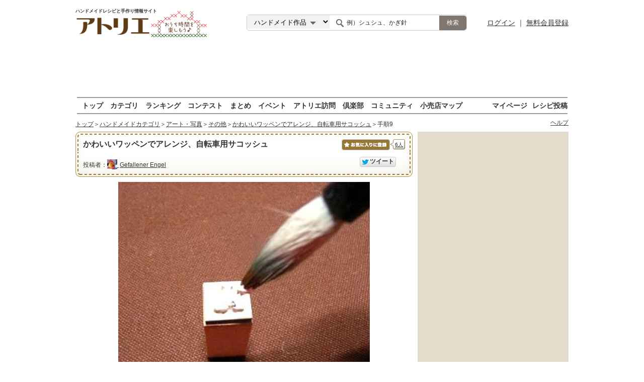

--- FILE ---
content_type: text/html; charset=utf-8
request_url: https://atelier-handmade.com/creation/process/1991/9/
body_size: 13141
content:
<!DOCTYPE html PUBLIC "-//W3C//DTD XHTML 1.0 Transitional//EN"
"http://www.w3.org/TR/xhtml1/DTD/xhtml1-transitional.dtd">
<html xmlns="http://www.w3.org/1999/xhtml">
<head>
<meta http-equiv="Content-Type" content="text/html; charset=utf-8"/>
<link rel="shortcut icon" href="https://static-image.atelier-handmade.com/jp/atelier/favicon.ico">
<meta http-equiv="Content-Type" content="text/html; charset=utf-8"/>
<title>かわいいワッペンでアレンジ、自転車用サコッシュの作り方 手順｜9｜その他｜アート・写真｜    アトリエ | ハンドメイドレシピ（作り方）と手作り情報サイト</title>
<meta name="description"
content="「かわいいワッペンでアレンジ、自転車用サコッシュの作り方」手順詳細の9ページめです。ｲﾝｸは、ｼﾙｸｽｸﾘｰﾝの時に  使用するものをつかう。  ｲﾝｸは、筆でつける。"/>
<meta name="keywords"
content="アップリケ,自転車用バッグ,かわいいワッペンでアレンジ、自転車用サコッシュ,作り方" />
<meta name="p:domain_verify" content="0fd12b860c3875a856de0c124e346c4e"/>
<link media="screen"
href="https://static-image.atelier-handmade.com/jp/atelier/css/atelier.top.min.css?app=1692685765"
rel="stylesheet" type="text/css">
<script src="https://static-image.atelier-handmade.com/jp/atelier/js/bear/prototype.js?app=1692685765"
            type="text/javascript"></script>
<script src="https://static-image.atelier-handmade.com/jp/atelier/js/bear/scriptaculous.js?load=effects,controls,dragdrop&app=1692685765"
            type="text/javascript"></script>
<script src="https://static-image.atelier-handmade.com/jp/atelier/js/atelier.js?app=1692685765"
            type="text/javascript" ></script>
<script src="https://static-image.atelier-handmade.com/jp/atelier/js/notice.js?app=1692685765"
            type="text/javascript"></script>
<script type="text/javascript" src="https://static-image.atelier-handmade.com/jp/atelier/js/jquery-1.10.2.min.js"></script>
<script type="text/javascript">
      jQuery.noConflict();
    </script>
<script type="text/javascript" src="//cdn.taxel.jp/897/rw.js" async="" charset="UTF-8"></script>
<script async src="https://pagead2.googlesyndication.com/pagead/js/adsbygoogle.js"></script>
<script type="text/javascript" src="https://static-image.atelier-handmade.com/jp/atelier/js/jquery.lazyload.min.js"></script>
<script type="text/javascript" charset="utf-8">
      jQuery(document).ready(function () {
        jQuery("img.lazy").lazyload({
          threshold: 200,
          effect: "fadeIn"
        });
      });
    </script>
<style>
<!--
#im {
margin: 0;
}
div.im_title {
border-bottom: 2px dotted #CE6C5F;
border-top: 2px solid #CE6C5F;
clear: both;
font-size: 14px;
line-height: 140%;
padding: 5px 0;
}
div.im_hit {
cursor: pointer;
cursor: hand;
margin: 1em 0;
font-size: 14px;
}
div.im_hit:hover {
background-color: #faecf5;
}
div.im_hit a {
color: #05F;
}
A.sponsorlink {
font-weight: bold;
}
A.sponsorlink:link {
text-decoration: none;
color: #919191
}
A.sponsorlink:hover {
text-decoration: underline;
}
A.sponsorlink:visited:hover {
text-decoration: none;
color: #919191
}
table.im_summary {
margin-top: 3px;
}
td.im_summary {
font-size: 14px;
font-family: "Arial";
line-height: 160%;
}
span.im_url {
font-size: 14px;
font-family: "Arial";
color: #008000;
}
-->
</style>
<style>
.exFooterLink {
width: 162px !important;
}
.exFooterLink2 {
width: 975px;
margin: 0 auto;
text-align: left;
}
.exFooterLink2 hr {
height: 0;
margin: 0;
padding: 0;
border: 0;
border-top: 1px solid #bbb;
margin: 20px 0;
padding: 0 20px;
}
.exFooterLink2 ul {
margin-left: 10px;
margin-bottom: 10px;
}
.exFooterLink2 ul li {
margin-right: 5px;
display: inline-block;
}
.exFooterLink2 ul li:first-child {
width: 120px;
color: #333;
font-weight: bold;
}
.exFooterLink2 ul li a {
text-decoration: underline !important;
}
#main {
overflow: visible !important;
}
#Contents {
display: flex;
justify-content: space-between;
}
#Main_Cnt {
width: 670px;
}
#Right_Cnt {
width: 300px;
height: 100%;
margin-left: 10px;
}
</style>
<script type="text/javascript">
    function click_event(data) {
        gtag('event', data[1], {
            'event_category': data[0],
            'event_label': data[2],
            'value': data[3]
        });
    }
  </script>
<!-- Google tag (gtag.js) -->
<script async src="https://www.googletagmanager.com/gtag/js?id=G-N95JSTX2VN"></script>
<script>
window.dataLayer = window.dataLayer || [];
function gtag(){dataLayer.push(arguments);}
gtag('js', new Date());
gtag('config', 'G-N95JSTX2VN');
</script>
<meta property="og:type" content="article" />  <meta property="og:title" content="かわいいワッペンでアレンジ、自転車用サコッシュの作り方｜その他｜アート・写真｜アトリエ" />  <meta property="og:description" content="こちらのクチュリエのキットをアレンジしました。
「世界のかわいいを集めた　ちいさな刺しゅうワッペンの会」
http://c.p-advg.com/adpCnt/r?mid=803488&amp;amp;lid=5 
「アンティークの雰囲気漂う　アルファベットスタンプ」
http://c.p-advg.com/adpCnt/r?mid=803488&amp;amp;lid=6" />  <meta property="og:image" content="https://atelier-strage.s3-ap-northeast-1.amazonaws.com/woman/users/g/e/gefallener-engel/atelier/a07e4656398aeb75cab2433e58eef908.JPG" />  <meta property="og:url" content="http://atelier-handmade.com/creation/1991.html"/>    <meta name="twitter:card" content="summary_large_image">
<meta name="twitter:site" content="@WomanExcite">
<meta name="twitter:title" content="かわいいワッペンでアレンジ、自転車用サコッシュの作り方｜その他｜アート・写真｜アトリエ">
<meta name="twitter:description" content="こちらのクチュリエのキットをアレンジしました。
「世界のかわいいを集めた　ちいさな刺しゅうワッペンの会」
http://c.p-advg.com/adpCnt/r?mid=803488&amp;amp;lid=5 
「アンティークの雰囲気漂う　アルファベットスタンプ」
http://c.p-advg.com/adpCnt/r?mid=803488&amp;amp;lid=6">  <meta name="twitter:image:src" content="https://atelier-strage.s3-ap-northeast-1.amazonaws.com/woman/users/g/e/gefallener-engel/atelier/a07e4656398aeb75cab2433e58eef908.JPG">
<link rel="manifest" href="/manifest.json"/>
<meta name="referrer" content="unsafe-url">
</head>
<body>
<!-- Load Facebook SDK for JavaScript -->
<div id="fb-root"></div>
<script async defer crossorigin="anonymous"
          src="https://connect.facebook.net/ja_JP/sdk.js#xfbml=1&version=v7.0&autoLogAppEvents=1"></script>
<div id="container">
<div id="contents" class="clearfix">
<div id="toplogo_wrap" class="ovH">
<div class="posrltv" style="width:300px;">
<h1 class="MdTopLogo dispbl"><span class="fs9 mB5 dispbl subtext">ハンドメイドレシピと手作り情報サイト</span><img
src="https://static-image.atelier-handmade.com/jp/atelier/atelier_logo.png" alt="アトリエ" width="170" class="Mdmainlogo"/>
</h1>
<a href="/" class="Mdanvlogo"><img src="https://static-image.atelier-handmade.com/jp/atelier/logo_ouchi.png"
alt="おうち時間を楽しもう♪"/></a>
</div>
<div id="header_search">
<form action="/search/" method="get">
<select name="t">
<option value="creation" selected>ハンドメイド作品</option>
<option value="tag">タグ</option>
<option value="creator">作家</option>
<option value="club">倶楽部</option>
</select>
<input name="q" type="text" class="textBox"
onfocus="if (this.value == '例）シュシュ、かぎ針') this.value = ''; this.style.color = '#222222';"
onblur="if (this.value == '') this.value = '例）シュシュ、かぎ針'; this.style.color = '#222222';"
value="例）シュシュ、かぎ針" style="color: rgb(34, 34, 34);">
<input type="submit" value="検索"/>
</form>
</div>
<div id="header_login">
<a href="https://auth.atelier-handmade.com/login">ログイン</a>
｜
<a href="/help/about.php">無料会員登録</a>
</div>
</div>
<div id="subservicelogo_wrap" class="ovH">
<div id="headerad">
<div id="gpt_pc_atelier_banner">
<!-- atelier_PC_banner -->
<ins class="adsbygoogle"
style="display:inline-block;width:728px;height:90px"
data-ad-client="ca-pub-1563020285822307"
data-ad-slot="7537516654"></ins>
<script>
(adsbygoogle = window.adsbygoogle || []).push({});
</script>
</div>
</div>
</div>
<div id="subnavi" class="ovH">
<ul>
<li><a href="/">トップ</a></li>
<li><a href="/category/">カテゴリ</a></li>
<li><a href="/ranking/">ランキング</a></li>
<li><a href="/contest/">コンテスト</a></li>
<li><a href="/feature/">まとめ</a></li>
<li><a href="/event/">イベント</a></li>
<li><a href="/interview/">アトリエ訪問</a></li>
<li><a href="/club/">倶楽部</a></li>
<li><a href="/community/">コミュニティ</a></li>
<li><a href="/shop/">小売店マップ</a></li>
<li class="fR"><a href="/post/">レシピ投稿</a></li>
<li class="fR"><a href="/gallery/">マイページ</a></li>
</ul>
</div>
<div id="main">
<div class="ReSetHi">
<div id="Bread" class="mB10 mT10 ovH">
<p class="Link"><a href="/">トップ</a>＞<a href="/category/">ハンドメイドカテゴリ</a>＞<a href="/category/142/">アート・写真</a>＞<a href="/category/142/215/">その他</a>＞<a href="/creation/1991.html">かわいいワッペンでアレンジ、自転車用サコッシュ</a>＞手順9</p>
<div class="fR">
<a href="/help/" class="fs12">ヘルプ</a>
</div>
</div>
<div id="Contents">
<style type="text/css">
<!--
#loading {
position: fixed;
top: 50%;
left: 50%;
}
-->
</style>
<div id="loading" width="24px" height="24px"></div>
<div id="Main_Cnt">
<div id="Recipe">
<div class="TtlBg">
<div class="inner clearfix">
<div class="clearfix mB10">
<h1 class="Rcp_Ttl fn">かわいいワッペンでアレンジ、自転車用サコッシュ</h1>
<div id="bookmark_count" class="fR">
<input type="hidden" name="flag_bookmarking" id="flag_bookmarking" value="false"/>
<a href="javascript:void(0);" onClick="isLogin('ブックマークする為に、ログインしますか？');" class="bkmrk btn">
お気に入りに保存
</a>
<script>
function isLogin(message) {
ret = confirm(message);
if (ret == true) {
location.href = "/help/about.php";
}
}
</script>
<a href="/creation/bookmark/.html" class="favocount"><span>6人</span></a>          </div>
</div>
<p class="writer_info">投稿者：<a href="/gallery/g_425/"><img
src="https://atelier-strage.s3-ap-northeast-1.amazonaws.com/woman/users/g/e/gefallener-engel/atelier/138e8122dc540f08b5dd98f9e5ad7cdd_thumb_s.jpg" width="20" height="20">
</a>          <a href="/gallery/g_425/"><span>Gefallener Engel</span></a>
</p>
<div id="sns">
<div id="facebook" class="fL" style="margin-right: 10px;">
<!-- Your share button code -->
<div class="fb-share-button" data-layout="button_count"></div>
</div>          <div id="twitter">
<div class="btn-o setL">
<a class="btn"
href="http://twitter.com/share?original_referer=http://atelier-handmade.com/creation/1991.html&text=%E3%81%8B%E3%82%8F%E3%81%84%E3%81%84%E3%83%AF%E3%83%83%E3%83%9A%E3%83%B3%E3%81%A7%E3%82%A2%E3%83%AC%E3%83%B3%E3%82%B8%E3%80%81%E8%87%AA%E8%BB%A2%E8%BB%8A%E7%94%A8%E3%82%B5%E3%82%B3%E3%83%83%E3%82%B7%E3%83%A5&url=http://atelier-handmade.com/creation/1991.html&hashtags=%E3%82%A2%E3%83%83%E3%83%97%E3%83%AA%E3%82%B1,%E8%87%AA%E8%BB%A2%E8%BB%8A%E7%94%A8%E3%83%90%E3%83%83%E3%82%B0,%E3%83%8F%E3%83%B3%E3%83%89%E3%83%A1%E3%82%A4%E3%83%89"
onclick="click_event(['','','TwitterBtn']); window.open(this.href, 'tweetwindow', 'width=550, height=450,personalbar=0,toolbar=0,scrollbars=1,resizable=1'); return false;">
<i></i>
<span class="label">ツイート</span>
</a>
</div>
</div>        </div>
</div>
</div>
<div class="creationCentering">
<img src="https://d23x97aso91u6.cloudfront.net/g/e/gefallener-engel/atelier/06f0cb69f528a31bb9c90a17e4afe9e8.JPG?width=500" id="Recipe_Img">
</div>
<div style="clear:both;"></div>
<div id="CopyRight">desig<wbr>n by gefal<wbr>lener<wbr> engel<wbr></div>
<div id="BoxA" class="mB10">
<div class="Top">
<div class="bottom">
<h2>手順9</h2>
<p>ｲﾝｸは、ｼﾙｸｽｸﾘｰﾝの時に<br />
使用するものをつかう。<br />
ｲﾝｸは、筆でつける。</p>
</div>
</div>
</div>
<div class="Mdprocessnavi">
<ul>
<li class="dispinbl mdfnum">
<a href="/creation/process/1991/1/" class="mdfmthmb dispbl mdfnoline"
onclick="click_event(['Sp_Atelier', 'Creation_Process', 'processnavi']);">
<p>text only</p>
<span class="mdfprocessnum">1</span>
</a>
</li>
<li class="dispinbl mdfnum">
<a href="/creation/process/1991/2/" class="mdfmthmb dispbl mdfnoline"
onclick="click_event(['Sp_Atelier', 'Creation_Process', 'processnavi']);">
<img src="https://d23x97aso91u6.cloudfront.net/g/e/gefallener-engel/atelier/742808b721d7aabecc826a3a6f02a310.JPG?width=300" alt="バッグ本体を縫う。
生地をあわせ、
端を縫い合わせる。" width="70" class="Mdmidthmb">
<span class="mdfprocessnum">2</span>
</a>
</li>
<li class="dispinbl mdfnum">
<a href="/creation/process/1991/3/" class="mdfmthmb dispbl mdfnoline"
onclick="click_event(['Sp_Atelier', 'Creation_Process', 'processnavi']);">
<img src="https://d23x97aso91u6.cloudfront.net/g/e/gefallener-engel/atelier/39d54e624fc96c260fa85356b9ab85cd.JPG?width=300" alt="端ミシンをかける。" width="70" class="Mdmidthmb">
<span class="mdfprocessnum">3</span>
</a>
</li>
<li class="dispinbl mdfnum">
<a href="/creation/process/1991/4/" class="mdfmthmb dispbl mdfnoline"
onclick="click_event(['Sp_Atelier', 'Creation_Process', 'processnavi']);">
<img src="https://d23x97aso91u6.cloudfront.net/g/e/gefallener-engel/atelier/77246b3d5405a4d910d1015d6fd5331c.JPG?width=300" alt="上の部分の折り返しを作る。
内側に５㎜縫いしろを作り、1.5㎝折り返す。" width="70" class="Mdmidthmb">
<span class="mdfprocessnum">4</span>
</a>
</li>
<li class="dispinbl mdfnum">
<a href="/creation/process/1991/5/" class="mdfmthmb dispbl mdfnoline"
onclick="click_event(['Sp_Atelier', 'Creation_Process', 'processnavi']);">
<img src="https://d23x97aso91u6.cloudfront.net/g/e/gefallener-engel/atelier/36ec692cf618cf7c3a75bdeeccc8945d.JPG?width=300" alt="折り返した部分を縫う。" width="70" class="Mdmidthmb">
<span class="mdfprocessnum">5</span>
</a>
</li>
<li class="dispinbl mdfnum">
<a href="/creation/process/1991/6/" class="mdfmthmb dispbl mdfnoline"
onclick="click_event(['Sp_Atelier', 'Creation_Process', 'processnavi']);">
<img src="https://d23x97aso91u6.cloudfront.net/g/e/gefallener-engel/atelier/ea65aff64235becad46c47e31aabdf7b.JPG?width=300" alt="ショルダー用の紐を、
ｶｷﾞ編みで作る。
横3㎝（約7目）縦115㎝。" width="70" class="Mdmidthmb">
<span class="mdfprocessnum">6</span>
</a>
</li>
<li class="dispinbl mdfnum">
<a href="/creation/process/1991/7/" class="mdfmthmb dispbl mdfnoline"
onclick="click_event(['Sp_Atelier', 'Creation_Process', 'processnavi']);">
<img src="https://d23x97aso91u6.cloudfront.net/g/e/gefallener-engel/atelier/fb25df11813a713c41c645713ca5b2c7.JPG?width=300" alt="ポケット（上の部分）用も
ｶｷﾞ編みで作る。
横11.5㎝　縦10㎝（約25目）。" width="70" class="Mdmidthmb">
<span class="mdfprocessnum">7</span>
</a>
</li>
<li class="dispinbl mdfnum">
<a href="/creation/process/1991/8/" class="mdfmthmb dispbl mdfnoline"
onclick="click_event(['Sp_Atelier', 'Creation_Process', 'processnavi']);">
<img src="https://d23x97aso91u6.cloudfront.net/g/e/gefallener-engel/atelier/447e20631a1d2802d953f5b70a849eaa.JPG?width=300" alt="ｱｯﾌﾟﾘｹの位置を決め、
その横にｽﾀﾝﾌﾟを押していく。" width="70" class="Mdmidthmb">
<span class="mdfprocessnum">8</span>
</a>
</li>
<li class="dispinbl mdfnum current">
<a href="/creation/process/1991/9/" class="mdfmthmb dispbl mdfnoline"
onclick="click_event(['Sp_Atelier', 'Creation_Process', 'processnavi']);">
<img src="https://d23x97aso91u6.cloudfront.net/g/e/gefallener-engel/atelier/06f0cb69f528a31bb9c90a17e4afe9e8.JPG?width=300" alt="ｲﾝｸは、ｼﾙｸｽｸﾘｰﾝの時に
使用するものをつかう。
ｲﾝｸは、筆でつける。" width="70" class="Mdmidthmb">
<span class="mdfprocessnum">9</span>
</a>
</li>
<li class="dispinbl mdfnum">
<a href="/creation/process/1991/10/" class="mdfmthmb dispbl mdfnoline"
onclick="click_event(['Sp_Atelier', 'Creation_Process', 'processnavi']);">
<img src="https://d23x97aso91u6.cloudfront.net/g/e/gefallener-engel/atelier/0780df18c01899446ff0deea2de40741.JPG?width=300" alt="同じ手順でもう１つのも
ｽﾀﾝﾌﾟを押す。" width="70" class="Mdmidthmb">
<span class="mdfprocessnum">10</span>
</a>
</li>
<li class="dispinbl mdfnum">
<a href="/creation/process/1991/11/" class="mdfmthmb dispbl mdfnoline"
onclick="click_event(['Sp_Atelier', 'Creation_Process', 'processnavi']);">
<img src="https://d23x97aso91u6.cloudfront.net/g/e/gefallener-engel/atelier/91fec1247538afe34622cc8de52e75b6.JPG?width=300" alt="ｽﾀﾝﾌﾟした部分を
アイロンで押さえる。" width="70" class="Mdmidthmb">
<span class="mdfprocessnum">11</span>
</a>
</li>
<li class="dispinbl mdfnum">
<a href="/creation/process/1991/12/" class="mdfmthmb dispbl mdfnoline"
onclick="click_event(['Sp_Atelier', 'Creation_Process', 'processnavi']);">
<img src="https://d23x97aso91u6.cloudfront.net/g/e/gefallener-engel/atelier/497f4d9d78fc041871b0612b155ca2d9.JPG?width=300" alt="ポケットの下の部分
（フェルト）に
好きな端切れをつける。" width="70" class="Mdmidthmb">
<span class="mdfprocessnum">12</span>
</a>
</li>
<li class="dispinbl mdfnum">
<a href="/creation/process/1991/13/" class="mdfmthmb dispbl mdfnoline"
onclick="click_event(['Sp_Atelier', 'Creation_Process', 'processnavi']);">
<img src="https://d23x97aso91u6.cloudfront.net/g/e/gefallener-engel/atelier/fee196b6abe6f78e4b9b50e49c80121a.JPG?width=300" alt="ポケットを
どこの場所につけるか
位置を決める。" width="70" class="Mdmidthmb">
<span class="mdfprocessnum">13</span>
</a>
</li>
<li class="dispinbl mdfnum">
<a href="/creation/process/1991/14/" class="mdfmthmb dispbl mdfnoline"
onclick="click_event(['Sp_Atelier', 'Creation_Process', 'processnavi']);">
<img src="https://d23x97aso91u6.cloudfront.net/g/e/gefallener-engel/atelier/1cd6b4b21cf12887040f5b286c35b979.JPG?width=300" alt="ポケットをバッグに
縫い付ける。" width="70" class="Mdmidthmb">
<span class="mdfprocessnum">14</span>
</a>
</li>
<li class="dispinbl mdfnum">
<a href="/creation/process/1991/15/" class="mdfmthmb dispbl mdfnoline"
onclick="click_event(['Sp_Atelier', 'Creation_Process', 'processnavi']);">
<img src="https://d23x97aso91u6.cloudfront.net/g/e/gefallener-engel/atelier/dd65ddaef2ba75649f5fbeb28222b5b1.JPG?width=300" alt="かぎ編みで作ったポケットの上の部分の位置を決め、" width="70" class="Mdmidthmb">
<span class="mdfprocessnum">15</span>
</a>
</li>
<li class="dispinbl mdfnum">
<a href="/creation/process/1991/16/" class="mdfmthmb dispbl mdfnoline"
onclick="click_event(['Sp_Atelier', 'Creation_Process', 'processnavi']);">
<img src="https://d23x97aso91u6.cloudfront.net/g/e/gefallener-engel/atelier/0a99fd5a7dfbc68e689fca3c7d462968.JPG?width=300" alt="ミシンで縫いつける。" width="70" class="Mdmidthmb">
<span class="mdfprocessnum">16</span>
</a>
</li>
<li class="dispinbl mdfnum">
<a href="/creation/process/1991/17/" class="mdfmthmb dispbl mdfnoline"
onclick="click_event(['Sp_Atelier', 'Creation_Process', 'processnavi']);">
<img src="https://d23x97aso91u6.cloudfront.net/g/e/gefallener-engel/atelier/85de3626abe2450362275656755b492e.JPG?width=300" alt="紐の位置を決め、
（両面、左端から１センチのあたり）" width="70" class="Mdmidthmb">
<span class="mdfprocessnum">17</span>
</a>
</li>
<li class="dispinbl mdfnum">
<a href="/creation/process/1991/18/" class="mdfmthmb dispbl mdfnoline"
onclick="click_event(['Sp_Atelier', 'Creation_Process', 'processnavi']);">
<img src="https://d23x97aso91u6.cloudfront.net/g/e/gefallener-engel/atelier/141dc49fec482fe8fbf0b396463dd5c5.JPG?width=300" alt="四角に縫って、
上の部分は、2重に縫い、
しっかり縫いつける。" width="70" class="Mdmidthmb">
<span class="mdfprocessnum">18</span>
</a>
</li>
<li class="dispinbl mdfnum">
<a href="/creation/process/1991/19/" class="mdfmthmb dispbl mdfnoline"
onclick="click_event(['Sp_Atelier', 'Creation_Process', 'processnavi']);">
<img src="https://d23x97aso91u6.cloudfront.net/g/e/gefallener-engel/atelier/3e63cc7db8a6924364993af03bca275c.JPG?width=300" alt="8.で決めた位置に
ｱｯﾌﾟﾘｹをｱｲﾛﾝでつける。" width="70" class="Mdmidthmb">
<span class="mdfprocessnum">19</span>
</a>
</li>
<li class="dispinbl mdfnum">
<a href="/creation/process/1991/20/" class="mdfmthmb dispbl mdfnoline"
onclick="click_event(['Sp_Atelier', 'Creation_Process', 'processnavi']);">
<img src="https://d23x97aso91u6.cloudfront.net/g/e/gefallener-engel/atelier/7a781dd51fccbdee684a8c12fdc0524b.JPG?width=300" alt="バッグの上部、
真ん中の位置に
スナップボタンをつける。" width="70" class="Mdmidthmb">
<span class="mdfprocessnum">20</span>
</a>
</li>
<li class="dispinbl mdfnum">
<a href="/creation/process/1991/21/" class="mdfmthmb dispbl mdfnoline"
onclick="click_event(['Sp_Atelier', 'Creation_Process', 'processnavi']);">
<img src="https://d23x97aso91u6.cloudfront.net/g/e/gefallener-engel/atelier/2944f94e0b06965b75f7c4924b18c0b3.JPG?width=300" alt="完成。" width="70" class="Mdmidthmb">
<span class="mdfprocessnum">21</span>
</a>
</li>
<li class="dispinbl mdfnum">
<a href="/creation/process/1991/22/" class="mdfmthmb dispbl mdfnoline"
onclick="click_event(['Sp_Atelier', 'Creation_Process', 'processnavi']);">
<img src="https://d23x97aso91u6.cloudfront.net/g/e/gefallener-engel/atelier/a07e4656398aeb75cab2433e58eef908.JPG?width=300" alt="完成画像" width="70" class="Mdmidthmb">
<span class="mdfprocessnum">22</span>
</a>
</li>
</ul>
</div>
<ul class="List_Pager">
<li class="fL"><a href="/creation/process/1991/8/" class="prevlist"
onclick="click_event(['Pc_Atelier', 'Creation_Process', 'Creation_Prev']);">&laquo;前の手順</a>
</li>
<li class="fR"><a href="/creation/process/1991/10/" class="nextlist"
onclick="click_event(['Pc_Atelier', 'Creation_Process', 'Creation_Next']);">次の手順&raquo;</a>
</li>
</ul>
<div class="clear mB10"></div>
<a href="/creation/1991.html" class="mdfcreationbtn"
onclick="click_event(['Pc_Atelier','Creation_Process','Back']);">作品詳細に戻る</a>
</div>
<div style="width: 610px; overflow:hidden; margin:10px auto;">
<div style="float:left;">
<div id="gpt_pc_atelier_article_rectangle_left">
<ins class="adsbygoogle"
style="display:inline-block;width:300px;height:250px"
data-ad-client="ca-pub-1563020285822307"
data-ad-slot="8210318549"></ins>
<script>
(adsbygoogle = window.adsbygoogle || []).push({});
</script>
</div>
</div>
<div style="float:right;">
<div id="gpt_pc_atelier_article_rectangle_right">
<ins class="adsbygoogle"
style="display:inline-block;width:300px;height:250px"
data-ad-client="ca-pub-1563020285822307"
data-ad-slot="3119210750"></ins>
<script>
(adsbygoogle = window.adsbygoogle || []).push({});
</script>
</div>
</div>
</div>  
<h2 class="hdline wht">関連作品</h2>
<ul class="Thmb_Line_Box ReSetHi">
<li>
<dl class="Thmb_Line">
<dt class="ImgTyp_C02"><a href="/creation/66142.html"
onclick="click_event(['Pc_Atelier','Creation','Relation']);"><img
alt="耐熱性アップリケマットで作る　リーフのバッグ"
src="https://atelier-strage.s3-ap-northeast-1.amazonaws.com/woman/users/c/l/clover_info/atelier/post/66142/6de1a9fb4addf6295595c6a68d3361a9_thumb_m.jpg" width="92"></a></dt>
<dd style="width:96px;"><a href="/creation/66142.html"
onclick="click_event(['Pc_Atelier','Creation','Relation']);">耐熱性アップリケマットで作る　リーフのバッグ</a>
</dd>
</dl>
</li>
<li>
<dl class="Thmb_Line">
<dt class="ImgTyp_C02"><a href="/creation/66114.html"
onclick="click_event(['Pc_Atelier','Creation','Relation']);"><img
alt="耐熱性アップリケマットで作る　ポピーのバッグ"
src="https://atelier-strage.s3-ap-northeast-1.amazonaws.com/woman/users/c/l/clover_info/atelier/post/66114/6ed8db1d434923f6ee98b51bb659f27f_thumb_m.jpg" width="92"></a></dt>
<dd style="width:96px;"><a href="/creation/66114.html"
onclick="click_event(['Pc_Atelier','Creation','Relation']);">耐熱性アップリケマットで作る　ポピーのバッグ</a>
</dd>
</dl>
</li>
<li>
<dl class="Thmb_Line">
<dt class="ImgTyp_C02"><a href="/creation/65908.html"
onclick="click_event(['Pc_Atelier','Creation','Relation']);"><img
alt="耐熱性アップリケマットでひいらぎのテーブルマット"
src="https://atelier-strage.s3-ap-northeast-1.amazonaws.com/woman/users/c/l/clover_info/atelier/post/65908/2fc3b7a4c3e8c85cd9da09c60f5f4989_thumb_m.jpg" width="92"></a></dt>
<dd style="width:96px;"><a href="/creation/65908.html"
onclick="click_event(['Pc_Atelier','Creation','Relation']);">耐熱性アップリケマットでひいらぎのテーブルマット</a>
</dd>
</dl>
</li>
<li>
<dl class="Thmb_Line">
<dt class="ImgTyp_C02"><a href="/creation/65896.html"
onclick="click_event(['Pc_Atelier','Creation','Relation']);"><img
alt="サンタのクロスとテーブルチャーム"
src="https://atelier-strage.s3-ap-northeast-1.amazonaws.com/woman/users/c/l/clover_info/atelier/post/65896/7219b6af13e1f43567499aadb68bf890_thumb_m.jpg" width="92"></a></dt>
<dd style="width:96px;"><a href="/creation/65896.html"
onclick="click_event(['Pc_Atelier','Creation','Relation']);">サンタのクロスとテーブルチャーム</a>
</dd>
</dl>
</li>
<li>
<dl class="Thmb_Line">
<dt class="ImgTyp_C02"><a href="/creation/65879.html"
onclick="click_event(['Pc_Atelier','Creation','Relation']);"><img
alt="手縫いで作ろう　応援のお守り"
src="https://atelier-strage.s3-ap-northeast-1.amazonaws.com/woman/users/c/l/clover_info/atelier/post/65879/ab3434777e0e8fafd9a65c9dc4fe225f_thumb_m.jpg" width="92"></a></dt>
<dd style="width:96px;"><a href="/creation/65879.html"
onclick="click_event(['Pc_Atelier','Creation','Relation']);">手縫いで作ろう　応援のお守り</a>
</dd>
</dl>
</li>
<li>
<dl class="Thmb_Line">
<dt class="ImgTyp_C02"><a href="/creation/65821.html"
onclick="click_event(['Pc_Atelier','Creation','Relation']);"><img
alt="スイカとライムのアップリケ"
src="https://atelier-strage.s3-ap-northeast-1.amazonaws.com/woman/users/c/l/clover_info/atelier/post/65821/135709a3e63909d3d6f9dfa9bf3b8b73_thumb_m.jpg" width="92"></a></dt>
<dd style="width:96px;"><a href="/creation/65821.html"
onclick="click_event(['Pc_Atelier','Creation','Relation']);">スイカとライムのアップリケ</a>
</dd>
</dl>
</li>
<li>
<dl class="Thmb_Line">
<dt class="ImgTyp_C02"><a href="/creation/63247.html"
onclick="click_event(['Pc_Atelier','Creation','Relation']);"><img
alt="フリーステッチングニードルで作るデコかご　星のアップリケ"
src="https://oc-i.s3.amazonaws.com/upload/product/170x160/8aa28a3f56aff42c6cc8cc79594f34b8.jpg" width="92"></a></dt>
<dd style="width:96px;"><a href="/creation/63247.html"
onclick="click_event(['Pc_Atelier','Creation','Relation']);">フリーステッチングニードルで作るデコかご　星のアップリケ</a>
</dd>
</dl>
</li>
<li>
<dl class="Thmb_Line">
<dt class="ImgTyp_C02"><a href="/creation/62440.html"
onclick="click_event(['Pc_Atelier','Creation','Relation']);"><img
alt="アップリケパンチャー＜ペンタイプ＞で作る 羊毛フェルトのオーナメント"
src="https://oc-i.s3.amazonaws.com/upload/product/170x160/73_3_1_L.jpg" width="92"></a></dt>
<dd style="width:96px;"><a href="/creation/62440.html"
onclick="click_event(['Pc_Atelier','Creation','Relation']);">アップリケパンチャー＜ペンタイプ＞で作る 羊毛フェルトのオーナメント</a>
</dd>
</dl>
</li>
<li>
<dl class="Thmb_Line">
<dt class="ImgTyp_C02"><a href="/creation/61878.html"
onclick="click_event(['Pc_Atelier','Creation','Relation']);"><img
alt="お花のアップリケのかばん"
src="https://static-image.atelier-handmade.com/jp/atelier/no_img03_thumb_m.gif" width="92"></a></dt>
<dd style="width:96px;"><a href="/creation/61878.html"
onclick="click_event(['Pc_Atelier','Creation','Relation']);">お花のアップリケのかばん</a>
</dd>
</dl>
</li>
<li>
<dl class="Thmb_Line">
<dt class="ImgTyp_C02"><a href="/creation/53440.html"
onclick="click_event(['Pc_Atelier','Creation','Relation']);"><img
alt="犬のセーター"
src="https://atelier-strage.s3-ap-northeast-1.amazonaws.com/woman/users/y/m/ymininana/atelier/44cc8f8a97995e5bc81aeb7671792327_thumb_m.jpg" width="92"></a></dt>
<dd style="width:96px;"><a href="/creation/53440.html"
onclick="click_event(['Pc_Atelier','Creation','Relation']);">犬のセーター</a>
</dd>
</dl>
</li>
<li>
<dl class="Thmb_Line">
<dt class="ImgTyp_C02"><a href="/creation/50227.html"
onclick="click_event(['Pc_Atelier','Creation','Relation']);"><img
alt="思い出の子供服をリメイク"
src="https://atelier-strage.s3-ap-northeast-1.amazonaws.com/woman/users/m/o/moricious/atelier/e6e25a0cfb950be74b3dce26a87e6b70_thumb_m.jpg" width="92"></a></dt>
<dd style="width:96px;"><a href="/creation/50227.html"
onclick="click_event(['Pc_Atelier','Creation','Relation']);">思い出の子供服をリメイク</a>
</dd>
</dl>
</li>
<li>
<dl class="Thmb_Line">
<dt class="ImgTyp_C02"><a href="/creation/49401.html"
onclick="click_event(['Pc_Atelier','Creation','Relation']);"><img
alt="サックスアップリケ付き巾着"
src="https://atelier-strage.s3-ap-northeast-1.amazonaws.com/woman/users/atelier_mobile/a/b/361608b2f057e3e0a9ce61f645e57cca/89e5339a7508fb3119097710c7afccae_thumb_m.jpg" width="92"></a></dt>
<dd style="width:96px;"><a href="/creation/49401.html"
onclick="click_event(['Pc_Atelier','Creation','Relation']);">サックスアップリケ付き巾着</a>
</dd>
</dl>
</li>
</ul>
<p class="setR"><a href="/search/?q=%E3%82%A2%E3%83%83%E3%83%97%E3%83%AA%E3%82%B1&t=creation" class="sign">全部見る&gt;&gt;</a></p>
<br clear="all">
<!--xlift-->
<div id="gmo_rw_13657" data-gmoad="rw"></div>
<!--Zone : Excite - JP - PB - Nativetag Atelier - 600x200 (486815)-->
<script type='text/javascript' src='//static.criteo.net/js/ld/publishertag.js'></script>
<div id='crt-486815'></div>
<script type='text/javascript'>
    var crt_486815_layout = {
      "version": "1.0", "configuration": {
        "rowCount": 1,
        "columnCount": 5,
        "border": {"top": 0, "left": 0, "bottom": 0, "right": 0},
        "borderColor": "#CCCCCC",
        "rowSeparatorsHeight": 1,
        "columnSeparatorsWidth": 0,
        "spacing": 6,
        "padding": {"top": 1, "left": 1, "bottom": 1, "right": 1},
        "productSection": {
          "imagePosition": "Top",
          "imageSize": 50,
          "imageMargin": {"top": 1, "left": 1, "bottom": 1, "right": 1},
          "textSection": {
            "title": {
              "fontSize": 14,
              "alignment": "Left",
              "fontFamily": ["Arial", "Verdana"],
              "normal": {"color": "#000000", "bold": true, "italic": false, "underlined": false},
              "onHover": {"color": "#000000", "bold": true, "italic": false, "underlined": false},
              "margin": {"top": 1, "left": 1, "bottom": 1, "right": 1}
            },
            "cta": {
              "fontSize": 15,
              "alignment": "Center",
              "fontFamily": ["Verdana"],
              "normal": {"color": "#000000", "bold": false, "italic": false, "underlined": false},
              "onHover": {"color": "#000000", "bold": true, "italic": false, "underlined": false},
              "margin": {"top": 1, "left": 1, "bottom": 1, "right": 1}
            }
          },
          "backgroundColor": "#FFFFFF",
          "padding": {"top": 1, "left": 1, "bottom": 1, "right": 1}
        },
        "runningElement": {
          "runningType": "Footer",
          "runningBorder": {"top": 0, "left": 0, "bottom": 0, "right": 0},
          "height": 14,
          "backgroundColor": "#FFFFFF",
          "content": {
            "fontSize": 10,
            "alignment": "Left",
            "fontFamily": ["Verdana"],
            "normal": {"color": "#000000", "bold": false, "italic": false, "underlined": false},
            "onHover": {"color": "#000000", "bold": false, "italic": false, "underlined": false},
            "margin": {"top": 1, "left": 0, "bottom": 1, "right": 1}
          },
          "staticText": ""
        }
      }
    };
    Criteo.DisplayAd(
            {
              'zoneid': 486815,
              'containerid': 'crt-486815',
              'layout': crt_486815_layout,
              'passbackCode': function () {
                document.getElementById('crt-486815').style.display = 'none';
              }
            });
  </script>
</div>
<div id="Right_Cnt">
<div style="width: 300px; margin: 0 auto 10px auto; text-align: center;">
<div id="gpt_pc_atelier_1st_rectangle">
<!-- atelier_PC_1st_rectangle -->
<ins class="adsbygoogle"
style="display:block"
data-ad-client="ca-pub-1563020285822307"
data-ad-slot="2808805323"
data-ad-format="auto"
data-full-width-responsive="true"></ins>
<script>
(adsbygoogle = window.adsbygoogle || []).push({});
</script>
</div>
<style type="text/css">
<!--
#ad-banner-300x75 {
height: auto;
text-align: center;
margin: 0 auto 10px;
}
-->
</style>
</div>
<div style="width: 300px; margin: 0 auto 10px auto; text-align: center;">
<div class="woman-recommend box-side">
<div id="gmo_rw_13628" data-gmoad="rw"></div>
</div>    </div>
<div style="width: 300px; margin: 0 auto 10px auto; text-align: center;">
<div id="gpt_pc_atelier_2nd_rectangle">
<!-- atelier_PC_300*250_2nd_rectangle -->
<ins class="adsbygoogle"
style="display:inline-block;width:300px;height:250px"
data-ad-client="ca-pub-1563020285822307"
data-ad-slot="5294496692"></ins>
<script>
(adsbygoogle = window.adsbygoogle || []).push({});
</script>
</div>    </div>
<div class="box-side mT10 ovH">
<style>
.mdfsnsiconside {
display: block;
width: 45px;
padding-top: 45px;
}
.mdf_icons {
background-image: url(https://atelier-static-images.s3.ap-northeast-1.amazonaws.com/jp/atelier/sp/sp_icons.png);
}
.MdatelierInstagram {
background-position: 7px -667px;
background-size: 36px auto;
}
.MdatelierLine {
background-position: 7px -760px;
background-size: 36px auto;
}
</style>
<h2 class="mR15 mB10" style="font-size: 12px">最新情報をSNSでも配信中♪</h2>
<a href="https://www.pinterest.jp/atelier_recipe/" class="Mdatelierpinterest mdf_icons sprite mdfsnsiconside fL"
onclick="click_event(['Pc_Atelier','side','sns_pinterest']);"></a>
<a href="https://twitter.com/atelier_recipe" class="Mdateliertwitter mdf_icons sprite mdfsnsiconside fL mL5"
onclick="click_event(['Pc_Atelier','side','sns_twitter']);">twitter</a>
<a href="https://www.facebook.com/%E3%82%A2%E3%83%88%E3%83%AA%E3%82%A8%E7%B7%A8%E9%9B%86%E9%83%A8-354582338256930/"
class="MdatelierFacebook mdf_icons sprite mdfsnsiconside fL mL5"
onclick="click_event(['Pc_Atelier','side','sns_facebook']);"></a>
<a href="https://instagram.com/atelier_recipe" class="MdatelierInstagram mdf_icons sprite mdfsnsiconside fL mL5"
onclick="click_event(['Pc_Atelier','site','sns_instagram']);"></a>
<a href="https://lin.ee/5t14LIZ" class="MdatelierLine mdf_icons sprite mdfsnsiconside fL mL5"
onclick="click_event(['Pc_Atelier','side','sns_line']);"></a>
</div>
<div class="box-side ovH">
<h2>「<a href="/category/142/215/"
onclick="click_event(['Pc_Atelier','Creation','Sub_Category']);">その他</a>」カテゴリ
</h2>
<ul class="tilelist ovH">
<li class="mB10">
<a href="/creation/2270.html"
onclick="click_event(['Pc_Atelier','Creation','Relation']);"
class="posrltv dispbl fs12 mB10"><img alt="ボトルスイーツ*苺ロール"
src="https://atelier-strage.s3-ap-northeast-1.amazonaws.com/woman/users/n/e/nekopanchicafe/atelier/82c614ccb51b98e49497dfe175c630fd_thumb_l.jpg"
width="116"
class="mB5">ボトルスイーツ*苺ロール</a>
</li>
<li class="mB10">
<a href="/creation/34565.html"
onclick="click_event(['Pc_Atelier','Creation','Relation']);"
class="posrltv dispbl fs12 mB10"><img alt="時計のフレームにお花をアレンジ♫"
src="https://atelier-strage.s3-ap-northeast-1.amazonaws.com/woman/users/t/a/tablemei2/atelier/a428f80f2a6dd4efac06ddb308a507d1_thumb_l.jpg"
width="116"
class="mB5">時計のフレームにお花をアレンジ♫</a>
</li>
<li class="mB10">
<a href="/creation/47409.html"
onclick="click_event(['Pc_Atelier','Creation','Relation']);"
class="posrltv dispbl fs12 mB10"><img alt="コルクボード2改 (＾▽＾；) 『メリクリボード』"
src="https://atelier-strage.s3-ap-northeast-1.amazonaws.com/woman/users/t/u/tuki-yo-sakura/atelier/d27a004bc82021717ce984e84bc4791c_thumb_l.jpg"
width="116"
class="mB5">コルクボード2改 (＾▽＾；) 『メリクリボード』</a>
</li>
<li class="mB10">
<a href="/creation/11038.html"
onclick="click_event(['Pc_Atelier','Creation','Relation']);"
class="posrltv dispbl fs12 mB10"><img alt="フリースはたき"
src="https://atelier-strage.s3-ap-northeast-1.amazonaws.com/woman/users/h/-/h-m-life/atelier/3bf9d31131cc8f12082135bccd0d2815_thumb_l.jpg"
width="116"
class="mB5">フリースはたき</a>
</li>
<li class="mB10">
<a href="/creation/45214.html"
onclick="click_event(['Pc_Atelier','Creation','Relation']);"
class="posrltv dispbl fs12 mB10"><img alt="ソープカービングwithフラワー"
src="https://atelier-strage.s3-ap-northeast-1.amazonaws.com/woman/users/s/u/supakio/atelier/cfeae9f1b84aacc91e59f797356ecce5_thumb_l.jpg"
width="116"
class="mB5">ソープカービングwithフラワー</a>
</li>
<li class="mB10">
<a href="/creation/10577.html"
onclick="click_event(['Pc_Atelier','Creation','Relation']);"
class="posrltv dispbl fs12 mB10"><img alt="めざしストラップ"
src="https://atelier-strage.s3-ap-northeast-1.amazonaws.com/woman/users/m/a/mamemamekuma/atelier/6a1377bdcbbd13c6eb2145a6f5bc53f1_thumb_l.jpg"
width="116"
class="mB5">めざしストラップ</a>
</li>
</ul>
<a href="/category/142/215/" class="setR">もっと見る&gt;&gt;</a>
</div>
<div class="box-side mT10 ovH">
<h2 class="ovH">
<a href="/search/?is_official=1" onclick="click_event(['Pc_Atelier','Side','Official_Creations']);" class="fL">公式アカウント新着</a>
<a href="/help/official/" onclick="click_event(['Pc_Atelier','Side','Official_About']);" class="fR fs10 mT2">公式アカウントとは？</a>
</h2>
<ul class="tilelist ovH">
<li class="mB10">
<a href="/creation/67049.html"
onclick="click_event(['Pc_Atelier','Side','Official_Creation']);"
class="posrltv dispbl fs12 mB10">
<img src="https://atelier-strage.s3-ap-northeast-1.amazonaws.com/woman/users/c/l/clover_info/atelier/post/67049/6e8687d4eeccb6e74906ab7785594998_thumb_l.jpg"
alt=""
width="116"
class="mB5">
「匠」輪針-S で編む フェアアイル模様の配色を楽
<p class="mdfofciconwrp"><i class="i icon-official fs17" aria-hidden="true"></i></p>
</a>
</li>
<li class="mB10">
<a href="/creation/67048.html"
onclick="click_event(['Pc_Atelier','Side','Official_Creation']);"
class="posrltv dispbl fs12 mB10">
<img src="https://atelier-strage.s3-ap-northeast-1.amazonaws.com/woman/users/c/l/clover_info/atelier/post/67048/6fa403bcea6ca60566a6efe9d8f06162_thumb_l.jpg"
alt=""
width="116"
class="mB5">
「匠」輪針-S で編む フェアアイル模様のハンドウ
<p class="mdfofciconwrp"><i class="i icon-official fs17" aria-hidden="true"></i></p>
</a>
</li>
<li class="mB10">
<a href="/creation/67039.html"
onclick="click_event(['Pc_Atelier','Side','Official_Creation']);"
class="posrltv dispbl fs12 mB10">
<img src="https://atelier-strage.s3-ap-northeast-1.amazonaws.com/woman/users/c/l/clover_info/atelier/post/67039/ac9029a8e624baf6b27ee9823ebfe0d3_thumb_l.jpg"
alt=""
width="116"
class="mB5">
手縫いで作る 合格だるま・無事カエル・招き猫 のお
<p class="mdfofciconwrp"><i class="i icon-official fs17" aria-hidden="true"></i></p>
</a>
</li>
<li class="mB10">
<a href="/creation/67038.html"
onclick="click_event(['Pc_Atelier','Side','Official_Creation']);"
class="posrltv dispbl fs12 mB10">
<img src="https://atelier-strage.s3-ap-northeast-1.amazonaws.com/woman/users/c/l/clover_info/atelier/post/67038/009dc7985b6372adcd6a74d1af50bb65_thumb_l.jpg"
alt=""
width="116"
class="mB5">
手縫いで作る　インド刺しゅうリボンのお守り
<p class="mdfofciconwrp"><i class="i icon-official fs17" aria-hidden="true"></i></p>
</a>
</li>
<li class="mB10">
<a href="/creation/67015.html"
onclick="click_event(['Pc_Atelier','Side','Official_Creation']);"
class="posrltv dispbl fs12 mB10">
<img src="https://atelier-strage.s3-ap-northeast-1.amazonaws.com/woman/users/c/l/clover_info/atelier/post/67015/582e9c90dce267efc809af3ba210fb84_thumb_l.jpg"
alt=""
width="116"
class="mB5">
「匠」輪針-S で編む フェアアイル模様の猫耳帽
<p class="mdfofciconwrp"><i class="i icon-official fs17" aria-hidden="true"></i></p>
</a>
</li>
<li class="mB10">
<a href="/creation/67014.html"
onclick="click_event(['Pc_Atelier','Side','Official_Creation']);"
class="posrltv dispbl fs12 mB10">
<img src="https://atelier-strage.s3-ap-northeast-1.amazonaws.com/woman/users/c/l/clover_info/atelier/post/67014/be1f79915b8ae28f2081f8c6ab821f38_thumb_l.jpg"
alt=""
width="116"
class="mB5">
かぎ針「アミュレ」で編む　北欧風フラワーコースター
<p class="mdfofciconwrp"><i class="i icon-official fs17" aria-hidden="true"></i></p>
</a>
</li>
</ul>
<a href="/search/?is_official=1" class="setR mT15">もっと見る&gt;&gt;</a>
</div>
<div class="box-side mT10 ovH">
<h2><a href="/category/list/" onclick="click_event(['Pc_Atelier','Side','Side_New']);">新着ハンドメイド
</h2>
<ul class="tilelist ovH">
<li class="mB10">
<a href="/creation/67215.html"
onclick="click_event(['Pc_Atelier','Creation','Relation']);"
class="posrltv dispbl fs12 mB10"><img alt="フリル付きなのに超簡単!!裏地なしの巾着"
src="https://atelier-strage.s3-ap-northeast-1.amazonaws.com/woman/users/i/-/i-bitu/atelier/post/67215/f7077d4fbf7f7a47b331bed23a18e1e7_thumb_l.jpg"
width="116" alt="フリル付きなのに超簡単!!裏地なしの巾着の作り方"
class="mB5">フリル付きなのに超簡単!!裏地なしの巾着</a>
</li>
<li class="mB10">
<a href="/creation/67213.html"
onclick="click_event(['Pc_Atelier','Creation','Relation']);"
class="posrltv dispbl fs12 mB10"><img alt="超簡単!!結局基本が超優秀‼超基本の裏地なし巾着"
src="https://atelier-strage.s3-ap-northeast-1.amazonaws.com/woman/users/i/-/i-bitu/atelier/post/67213/29daa3e513a9995efa0c09a102edeba5_thumb_l.jpg"
width="116" alt="超簡単!!結局基本が超優秀‼超基本の裏地なし巾着の作り方"
class="mB5">超簡単!!結局基本が超優秀‼超基本の裏地なし巾着</a>
</li>
<li class="mB10">
<a href="/creation/67211.html"
onclick="click_event(['Pc_Atelier','Creation','Relation']);"
class="posrltv dispbl fs12 mB10"><img alt="ジッパー付きバッグを作ろ｜デニッシュパフバッグ"
src="https://atelier-strage.s3-ap-northeast-1.amazonaws.com/woman/users/b/b/bb4418d0ff4c2499920f7d75dff30dc4/atelier/post/67211/f3387c2b937fec10609d4245f9937379_thumb_l.jpg"
width="116" alt="ジッパー付きバッグを作ろ｜デニッシュパフバッグの作り方"
class="mB5">ジッパー付きバッグを作ろ｜デニッシュパフバッグ</a>
</li>
<li class="mB10">
<a href="/creation/67208.html"
onclick="click_event(['Pc_Atelier','Creation','Relation']);"
class="posrltv dispbl fs12 mB10"><img alt="新春を迎えるリース"
src="https://atelier-strage.s3-ap-northeast-1.amazonaws.com/woman/users/3/9/39426bd163fe02f13a8643cf37b6dfdd/atelier/post/67208/20c4cb214e2547eaa48af7c581a75306_thumb_l.jpg"
width="116" alt="新春を迎えるリースの作り方"
class="mB5">新春を迎えるリース</a>
</li>
<li class="mB10">
<a href="/creation/67201.html"
onclick="click_event(['Pc_Atelier','Creation','Relation']);"
class="posrltv dispbl fs12 mB10"><img alt="ミニクリスマスツリー　壁掛け✴ドア飾り"
src="https://atelier-strage.s3-ap-northeast-1.amazonaws.com/woman/users/3/9/39426bd163fe02f13a8643cf37b6dfdd/atelier/post/67201/0d9bdc9ccfc9b6483d210d1afe4b12ab_thumb_l.jpg"
width="116" alt="ミニクリスマスツリー　壁掛け✴ドア飾りの作り方"
class="mB5">ミニクリスマスツリー　壁掛け✴ドア飾り</a>
</li>
<li class="mB10">
<a href="/creation/67200.html"
onclick="click_event(['Pc_Atelier','Creation','Relation']);"
class="posrltv dispbl fs12 mB10"><img alt="誰でも作れる！ふらっとポーチの作り方"
src="https://atelier-strage.s3-ap-northeast-1.amazonaws.com/woman/users/b/b/bb4418d0ff4c2499920f7d75dff30dc4/atelier/post/67200/b6b10aa6afe2250c24eccdf73abe0ead_thumb_l.jpg"
width="116" alt="誰でも作れる！ふらっとポーチの作り方の作り方"
class="mB5">誰でも作れる！ふらっとポーチの作り方</a>
</li>
</ul>
<a href="/category/list/" class="setR mT15">もっと見る&gt;&gt;</a>
</div>
<div style="overflow: visible;position: sticky;top: 0">
<div style="width: 300px; margin: 0 auto 10px auto; text-align: center;">
<div class="woman-recommend box-side mT10">
<div id="_wisteria_sidebar_under_recommend_contents">
<script src="//cdn.gmossp-sp.jp/ads/loader.js?space_id=g915653" charset="utf-8" language="JavaScript"></script>
<script language='javascript'>gmossp_forsp.ad('g915653'); </script>
</div>
</div>    </div>
<div class="box-side mT10 ovH">
<h2><a href="/feature/" onclick="click_event(['Pc_Side','Feature','Side_Title']);">ハンドメイドまとめ</a></h2>
<ul class="ovH">
<li class="ovH mB10">
<a href="/feature/knitting/"
onclick="click_event(['Pc_Side','Feature','Side_Detail']);">
<span class="mdfsqimg mdfmthmb fL mR10">
<img alt="1玉で簡単に編める！編み物を楽しむレシピ☆"
src="https://d23x97aso91u6.cloudfront.net/atelier/feature/1706512fcd6af06553847425a9d08263.jpg?width=200" width="116"
class="fL mR10">            </span>
1玉で簡単に編める！編み物を楽しむレシピ☆
</a>
</li>
<li class="ovH mB10">
<a href="/feature/fake_sweets/"
onclick="click_event(['Pc_Side','Feature','Side_Detail']);">
<span class="mdfsqimg mdfmthmb fL mR10">
<img alt="食べたくなっちゃう☆かわいいフェイクスイーツのまとめ"
src="https://d23x97aso91u6.cloudfront.net/atelier/feature/80db54ff4f271ae320c71c49b3cb2930.png?width=200" width="116"
class="fL mR10">            </span>
食べたくなっちゃう☆かわいいフェイクスイーツのまとめ
</a>
</li>
<li class="ovH mB10">
<a href="/feature/snood_2/"
onclick="click_event(['Pc_Side','Feature','Side_Detail']);">
<span class="mdfsqimg mdfmthmb fL mR10">
<img alt="おしゃれと防寒を両立できる！首もとをあたためるスヌードのまとめ②"
src="https://d23x97aso91u6.cloudfront.net/atelier/feature/af77722832da558721592adf492069fe.jpg?width=200" width="116"
class="fL mR10">            </span>
おしゃれと防寒を両立できる！首もとをあたためるスヌードのまとめ②
</a>
</li>
</ul>
<a href="/feature/" class="setR" onclick="click_event(['Pc_Side','Feature','Side_More']);">もっと見る&gt;&gt;</a>
</div>
<div class="m10">
<a href="/10th/" class="dispbl">
<img src="https://static-image.atelier-handmade.com/jp/atelier/bannar/anniversary/300x100.png" alt="アトリエ10周年記念" width="280">
</a>
</div>
<div class="m10">
<a href="/feature/sewingbasic01/" onclick="click_event(['Pc_Side','basicmatome01']);"><img
src="https://static-image.atelier-handmade.com/jp/atelier/bannar/basic/01/300x80.jpg" alt="手縫いの基本動画まとめ" width="280"></a>
</div>
</div>
</div>
</div>
<div class="ovH footertaglink mT10 fs12">
<h2 class="mT10 mB10">人気のハンドメイド</h2>
<dl class="fL">
<dt>生地(布)を使って</dt>
<dd>
<ul class="tagcloud">
<li><a href="/category/127/221/" onclick="click_event(['Pc_Atelier','Footer','tagLink']);">マスクの作り方</a></li>
<li><a href="/category/127/223/" onclick="click_event(['Pc_Atelier','Footer','tagLink']);">マスクケースの作り方</a></li>
<li><a href="/category/130/128/" onclick="click_event(['Pc_Atelier','Footer','tagLink']);">エコバッグの作り方</a></li>
<li><a href="/search/?q=ティッシュケース&t=tag" onclick="click_event(['Pc_Atelier','Footer','tagLink']);">（ポケット）ティッシュケース（カバー）の作り方</a></li>
<li><a href="/category/130/127/" onclick="click_event(['Pc_Atelier','Footer','tagLink']);">トートバッグの作り方</a></li>
<li><a href="/search/?q=巾着袋&t=tag" onclick="click_event(['Pc_Atelier','Footer','tagLink']);">巾着袋の作り方</a></li>
<li><a href="/search/?t=tag&q=ポーチ" onclick="click_event(['Pc_Atelier','Footer','tagLink']);">ポーチの作り方</a></li>
<li><a href="/search/?t=tag&q=お手玉" onclick="click_event(['Pc_Atelier','Footer','tagLink']);">お手玉の作り方</a></li>
<li><a href="/search/?t=tag&q=レッスンバッグ" onclick="click_event(['Pc_Atelier','Footer','tagLink']);">レッスンバッグの作り方</a></li>
<li><a href="/search/?t=tag&q=エプロン" onclick="click_event(['Pc_Atelier','Footer','tagLink']);">エプロンの作り方</a></li>
</ul>
</dd>
</dl>
<dl class="fL">
<dt>アクセサリー</dt>
<dd>
<ul class="tagcloud">
<li><a href="/search/?t=tag&q=ミサンガ" onclick="click_event(['Pc_Atelier','Footer','tagLink']);">ミサンガの作り方（編み方）</a></li>
<li><a href="/search/?t=tag&q=ビーズリング" onclick="click_event(['Pc_Atelier','Footer','tagLink']);">ビーズリング（アクセ）の作り方</a></li>
<li><a href="/search/?t=tag&q=タッセル" onclick="click_event(['Pc_Atelier','Footer','tagLink']);">タッセルの作り方</a></li>
<li><a href="/category/128/107/" onclick="click_event(['Pc_Atelier','Footer','tagLink']);">へアクセサリー・シュシュの作り方</a></li>
<li><a href="/search/?t=tag&q=ワッペン" onclick="click_event(['Pc_Atelier','Footer','tagLink']);">ワッペンの作り方</a></li>
<li><a href="/category/128/103/" onclick="click_event(['Pc_Atelier','Footer','tagLink']);">ピアス・イヤリングの作り方</a></li>
<li><a href="/category/128/104/" onclick="click_event(['Pc_Atelier','Footer','tagLink']);">ネックレスの作り方</a></li>
<li><a href="/category/128/106/" onclick="click_event(['Pc_Atelier','Footer','tagLink']);">ブレスレットの作り方</a></li>
<li><a href="/search/?t=creation&q=ビーズ" onclick="click_event(['Pc_Atelier','Footer','tagLink']);">ビーズを使った手作りレシピ</a></li>
<li><a href="/category/128/110/" onclick="click_event(['Pc_Atelier','Footer','tagLink']);">コサージュ・ブローチの作り方</a></li>
</ul>
</dd>
</dl>
<dl class="fL">
<dt>糸を使って</dt>
<dd>
<ul class="tagcloud">
<li><a href="/search/?t=tag&q=スヌード" onclick="click_event(['Pc_Atelier','Footer','tagLink']);">スヌードの作り方（編み方）</a></li>
<li><a href="/search/?t=tag&q=あみぐるみ" onclick="click_event(['Pc_Atelier','Footer','tagLink']);">あみぐるみの作り方（編み方）</a></li>
<li><a href="/search/?t=creation&q=かぎ針" onclick="click_event(['Pc_Atelier','Footer','tagLink']);">かぎ針を使った手作りレシピ</a></li>
<li><a href="/search/?t=creation&q=棒針" onclick="click_event(['Pc_Atelier','Footer','tagLink']);">棒針を使った手作りレシピ</a></li>
<li><a href="/search/?t=creation&q=アフガン針" onclick="click_event(['Pc_Atelier','Footer','tagLink']);">アフガン針を使った手作りレシピ</a></li>
<li><a href="/search/?t=creation&q=刺繍" onclick="click_event(['Pc_Atelier','Footer','tagLink']);">刺しゅうの手作りレシピ</a></li>
<li><a href="/search/?t=creation&q=ダーニング" onclick="click_event(['Pc_Atelier','Footer','tagLink']);">ダーニングの手作りレシピ</a></li>
<li><a href="/search/?t=creation&q=タティングレース" onclick="click_event(['Pc_Atelier','Footer','tagLink']);">タティングレースの手作りレシピ</a></li>
<li><a href="/search/?t=creation&q=刺し子" onclick="click_event(['Pc_Atelier','Footer','tagLink']);">刺し子を使った手作りレシピ</a></li>
<li><a href="/search/?t=tag&q=リリアン" onclick="click_event(['Pc_Atelier','Footer','tagLink']);">リリアンを使った手作りレシピ</a></li>
</ul>
</dd>
</dl>
<dl class="fL">
<dt>紙を使って</dt>
<dd>
<ul class="tagcloud">
<li><a href="/search/?t=creation&q=新聞紙" onclick="click_event(['Pc_Atelier','Footer','tagLink']);">新聞紙を使った手作りレシピ</a></li>
<li><a href="/search/?t=tag&q=折り紙" onclick="click_event(['Pc_Atelier','Footer','tagLink']);">折り紙の作り方（折り方）</a></li>
<li><a href="/category/134/165/" onclick="click_event(['Pc_Atelier','Footer','tagLink']);">しおり・ブックマーカーの作り方</a></li>
<li><a href="/category/134/166/" onclick="click_event(['Pc_Atelier','Footer','tagLink']);">ブックカバーの作り方</a></li>
<li><a href="/search/?t=tag&q=カルトナージュ" onclick="click_event(['Pc_Atelier','Footer','tagLink']);">カルトナージュの作り方</a></li>
<li><a href="/search/?t=tag&q=スクラップブッキング" onclick="click_event(['Pc_Atelier','Footer','tagLink']);">スクラップブッキングの作り方</a></li>
<li><a href="/search/?t=tag&q=紙袋" onclick="click_event(['Pc_Atelier','Footer','tagLink']);">紙袋の作り方</a></li>
<li><a href="/search/?t=tag&q=牛乳パック" onclick="click_event(['Pc_Atelier','Footer','tagLink']);">牛乳パック工作</a></li>
<li><a href="/search/?t=tag&q=ポチ袋" onclick="click_event(['Pc_Atelier','Footer','tagLink']);">ポチ袋の作り方</a></li>
<li><a href="/search/?t=tag&q=デコパージュ" onclick="click_event(['Pc_Atelier','Footer','tagLink']);">デコパージュの作り方</a></li>
</ul>
</dd>
</dl>
<dl class="fL">
<dt>その他</dt>
<dd>
<ul class="tagcloud">
<li><a href="/search/?t=tag&q=リボン" onclick="click_event(['Pc_Atelier','Footer','tagLink']);">リボンの作り方</a></li>
<li><a href="/search/?t=creation&q=お守り" onclick="click_event(['Pc_Atelier','Footer','tagLink']);">お守り袋の作り方</a></li>
<li><a href="/category/137/187/" onclick="click_event(['Pc_Atelier','Footer','tagLink']);">ぬいぐるみの作り方</a></li>
<li><a href="/search/?t=tag&q=スノードーム" onclick="click_event(['Pc_Atelier','Footer','tagLink']);">スノードームの作り方</a></li>
<li><a href="/search/?t=tag&q=スタンプ" onclick="click_event(['Pc_Atelier','Footer','tagLink']);">スタンプの作り方</a></li>
<li><a href="/search/?t=tag&q=枕カバー" onclick="click_event(['Pc_Atelier','Footer','tagLink']);">枕カバーの作り方</a></li>
<li><a href="/category/131/144/" onclick="click_event(['Pc_Atelier','Footer','tagLink']);">入園入学グッズの作り方</a></li>
<li><a href="/search/?t=creation&q=簡単" onclick="click_event(['Pc_Atelier','Footer','tagLink']);">簡単に作れるハンドメイドレシピ</a></li>
<li><a href="/search/?t=tag&q=100円均一商品" onclick="click_event(['Pc_Atelier','Footer','tagLink']);">100円均一商品を使った手作りレシピ</a></li>
<li><a href="/search/?t=tag&q=移動ポケット" onclick="click_event(['Pc_Atelier','Footer','tagLink']);">移動ポケットの作り方</a></li>
</ul>
</dd>
</dl>
</div></div></div>
<!--footer-->
<div id="footerwrapper" style="margin-top: 10px;">
<div id="exFooter2">
<div id="exFooterInner2">
<div id="exFooterContents2" class="footer-clm">
<div class="exFooterLink">
<span class="linkGroup">マイページ</span>
<ul>
<li><a href="/gallery/">マイページ</a></li>
<li class="last"><a href="https://auth.atelier-handmade.com/update">登録情報</a></li>
</ul>
</div>
<div class="exFooterLink">
<span class="linkGroup">コミュニティ</span>
<ul>
<li class="last"><a href="/community/">コミュニティ</a></li>
</ul>
</div>
<div class="exFooterLink">
<span class="linkGroup">小売店情報</span>
<ul>
<li class="last"><a href="/shop/">全国小売店マップ</a></li>
</ul>
</div>
<div class="exFooterLink">
<span class="linkGroup">イベント情報</span>
<ul>
<li><a href="/event/">イベント一覧</a></li>
<li class="last"><a href="/event/post/">イベントを投稿する</a></li>
</ul>
</div>
<div class="exFooterLink">
<span class="linkGroup">レシピを投稿する</span>
<ul>
<li class="last"><a href="/post/">レシピを投稿する</a></li>
</ul>
</div>
<div class="exFooterLink">
<span class="linkGroup">レシピを検索する</span>
<ul>
<li><a href="/category/">カテゴリ一覧</a></li>
<li><a href="ranking/vote/">人気のレシピ</a></li>
<li><a href="/category/list/">新着レシピ</a></li>
<li><a href="/feature/">おすすめレシピ特集</a></li>
<li class="last"><a href="/search/?is_official=1">企業のこだわりレシピ</a></li>
</ul>
</div>
</div>
<div class="exFooterLink2">
<hr/>
<ul>
<li>ユーザーサポート</li>
<li><a href="/help/privacy.php">個人情報の取り扱い</a></li>
<li><a href="/help/cookie.php">情報取得について</a></li>
<li><a href="/help/disclaimer.php">免責事項</a></li>
<li><a href="/help/clause.php">利用規約</a></li>
<li class="last"><a href="/help/contact.php">お問い合わせ</a></li>
</ul>
<ul>
<li>企業情報</li>
<li><a href="/help/company.php">運営会社</a></li>
<li><a href="/help/contact.php">広告掲載のお問い合わせ</a></li>
<li class="last"><a href="/help/official/">公式アカウントについて</a></li>
</ul>
<ul>
<li>グループ企業情報</li>
<li class="last"><a href="https://clover.co.jp/" target="_blank">クロバー</a></li>
</ul>
</div>
</div>
<!--footerContents div end-->
</div>
<!--inner div end-->
<div id="foot-copy">
<p>このサイトに掲載された作品に関して、その作品の作者以外の方は写真やデザインを複製して販売したり、商用利用はしないでください。<br/>
個人の趣味の範囲でお楽しみいただくようお願いします。</p>
<p>Copyright © 2008-2026 Atelier, Inc. All Rights Reserved.</p>
</div>
</div>
<!--footer//-->
</div>
<script src="https://www.gstatic.com/firebasejs/5.5.4/firebase.js"></script>
<script>
// Initialize Firebase
var config = {
apiKey: "AIzaSyAMSgUZ--trGVR3IHvYCMYL_KJ1B5czpqU",
authDomain: "atelier-handmade.firebaseapp.com",
databaseURL: "https://atelier-handmade.firebaseio.com",
projectId: "atelier-handmade",
storageBucket: "atelier-handmade.appspot.com",
messagingSenderId: "973524773703"
};
firebase.initializeApp(config);
</script>
<script src="/main.js"></script>
</body>
</html>

--- FILE ---
content_type: text/html; charset=utf-8
request_url: https://www.google.com/recaptcha/api2/aframe
body_size: 266
content:
<!DOCTYPE HTML><html><head><meta http-equiv="content-type" content="text/html; charset=UTF-8"></head><body><script nonce="-2gOYOu517Ec2PECwVyrPA">/** Anti-fraud and anti-abuse applications only. See google.com/recaptcha */ try{var clients={'sodar':'https://pagead2.googlesyndication.com/pagead/sodar?'};window.addEventListener("message",function(a){try{if(a.source===window.parent){var b=JSON.parse(a.data);var c=clients[b['id']];if(c){var d=document.createElement('img');d.src=c+b['params']+'&rc='+(localStorage.getItem("rc::a")?sessionStorage.getItem("rc::b"):"");window.document.body.appendChild(d);sessionStorage.setItem("rc::e",parseInt(sessionStorage.getItem("rc::e")||0)+1);localStorage.setItem("rc::h",'1769228198184');}}}catch(b){}});window.parent.postMessage("_grecaptcha_ready", "*");}catch(b){}</script></body></html>

--- FILE ---
content_type: application/javascript
request_url: https://static-image.atelier-handmade.com/jp/atelier/js/atelier.js?app=1692685765
body_size: 12593
content:
/*
 * bear
 */
var bear_loading = new Array("loading", "<img src='http://image.excite.co.jp/jp/atelier/loading.gif'>");
var bear_sign = new Array("<span style='color:red; font-size:10px'>*</span>");
/*
 * 作品編集ページ(/post/)表示切替用
 */
function display_change(target){
    if($(target+"_value").style.display == 'inline'){
        $(target+"_value").style.display = 'none';
        $(target+"_form").style.display = 'inline';
        $(target+"_edit").style.display = 'none';
        $(target+"_update").style.display = 'inline';
    }else{
        $(target+"_value").style.display = 'inline';
        $(target+"_form").style.display = 'none';
        $(target+"_edit").style.display = 'inline';
        $(target+"_update").style.display = 'none';
    }
}
function display_change_block(target){
    if($(target+"_value").style.display == 'block'){
        $(target+"_value").style.display = 'none';
        $(target+"_form").style.display = 'block';
        $(target+"_edit").style.display = 'none';
        $(target+"_update").style.display = 'block';
    }else{
        $(target+"_value").style.display = 'block';
        $(target+"_form").style.display = 'none';
        $(target+"_edit").style.display = 'block';
        $(target+"_update").style.display = 'none';
    }
}

/*
 * 画像アップロード用window
 */
function upload_image_window(url, title, callback, width, height)
{
    win = new Window(app.getNewWindowId(),
    {
        className: "dialog",
        title: title,
        width: width,
        height: height,
        resizable: true,
        url: url,
        showEffect:Effect.Appear,
        hideEffect: Effect.Appear,
        destroyOnClose: true,
        minimizable: false,
        maximizable: false,
        draggable: false
    });

    if(callback){
        var msgMoveEvent = {
            onClose: function(eventName, winObj) {
                Windows.removeObserver(msgMoveEvent);
                eval(callback);
            }
        }
        Windows.addObserver(msgMoveEvent);
    }

    win.toFront();
    win.setDestroyOnClose();
    win.showCenter(true);
}

/*
 * ファイルアップロード用window
 */
function upload_file_window(url, title, callback, width, height)
{
    win = new Window(app.getNewWindowId(),
    {
        className: "dialog",
        title: title,
        width: width,
        height: height,
        resizable: true,
        url: url,
        showEffect:Effect.Appear,
        hideEffect: Effect.Appear,
        destroyOnClose: true,
        minimizable: false,
        maximizable: false,
        draggable: false
    });

    if(callback){
        var msgMoveEvent = {
            onClose: function(eventName, winObj) {
                Windows.removeObserver(msgMoveEvent);
                eval(callback);
            }
        }
        Windows.addObserver(msgMoveEvent);
    }

    win.toFront();
    win.setDestroyOnClose();
    win.showCenter(true);
}

/*
 * 倶楽部に作品投稿用window
 */
function insert_club_creation_window(url, title)
{
    win = new Window(app.getNewWindowId(),
    {
        className: "dialog",
        title: title,
        width:400,
        height:400,
        resizable: true,
        url: url,
        showEffect:Effect.Appear,
        hideEffect: Effect.Appear,
        destroyOnClose: true,
        minimizable: false,
        maximizable: false,
        draggable: false
    });

    win.toFront();
    win.setDestroyOnClose();
    win.showCenter(true);
}

/*
 * 倶楽部に作品投稿
 */
function creation_send_club(creation_id){
    insert_club_creation_window('/api/club/creation/insert.php?creation_id='+creation_id, "倶楽部で公開");
    return false;
}

/*
 * 作品ページメール送信用window
 */
function creation_mail_window(url, title)
{
    win = new Window(app.getNewWindowId(),
    {
        className: "dialog",
        title: title,
        width:400,
        height:400,
        resizable: true,
        url: url,
        showEffect:Effect.Appear,
        hideEffect: Effect.Appear,
        destroyOnClose: true,
        minimizable: false,
        maximizable: false,
        draggable: false
    });

    win.toFront();
    win.setDestroyOnClose();
    win.showCenter(true);
}

/*
 * 作品ページメール送信
 */
function creation_mail(creation_id){
    creation_mail_window('/api/creation/mail.php?creation_id='+creation_id, "メールで送信");
    return false;
}

/*
 * 画像アップロード
 */
function upload_image(type, option, callback){
//    app.window('/api/upload/image/?type='+type+'&option='+escape(option), "画像のアップロード", callback);
    upload_image_window('/api/upload/image/?type='+type+'&option='+escape(option), "画像のアップロード", callback, 430, 240);
    return false;
}

/*
 * 画像アップロード(SP)
 */
function upload_image_sp(type, option, callback){
    upload_image_window('/api/upload/image/?type='+type+'&option='+escape(option), "", callback, 290, 180);
    return false;
}

/*
 * 画像削除
 */
function delete_image(type, target, callback){
    conf = confirm("削除してもよろしいですか？");
    if(conf) bear('/api/upload/image/delete.php?type='+type+'&target='+escape(target)+'&callback='+escape(callback));
}

/*
 * 画像変更
 */
function change_image(type, target, callback, option){
//    app.window('/api/upload/image/change.php?type='+type+'&target='+escape(target)+'&option='+escape(option), "画像の変更", callback);
    upload_image_window('/api/upload/image/change.php?type='+type+'&target='+escape(target)+'&option='+escape(option), "画像の変更", callback, 550, 500);
    return false;
}

/*
 * 画像変更(SP)
 */
function change_image_sp(type, target, callback, option){
    upload_image_window('/api/upload/image/change.php?type='+type+'&target='+escape(target)+'&option='+escape(option), "", callback, 290, 300);
    return false;
}

/*
 * ファイルアップロード
 */
function upload_file(type, option, callback){
    upload_file_window('/api/upload/file/?type='+type+'&option='+escape(option), "ファイルのアップロード", callback, 430, 300);
    return false;
}
/*
 * ファイル削除
 */
function delete_file(type, target, callback){
    conf = confirm("削除してもよろしいですか？");
    if(conf) bear('/api/upload/file/delete.php?type='+type+'&target='+escape(target)+'&callback='+escape(callback));
}
/*
 * ファイル変更
 */
function change_file(type, target, callback, option){
    upload_file_window('/api/upload/file/change.php?type='+type+'&target='+escape(target)+'&option='+escape(option), "ファイルの変更", callback, 400, 400);
    return false;
}


/*
 * 作品写真削除コールバック
 */
function delete_creation_path(ret)
{
    if(ret){
        bear('/api/post/update.php?type=creation_image_path');
    }else{
        alert("DELETE ERROR");
    }
}

/*
 * 材料写真削除コールバック
 */
function delete_material_image_path(ret)
{
    if(ret){
        bear('/api/post/update.php?type=material_image_path');
    }else{
        alert("DELETE ERROR");
    }
}

/*
 * 道具写真削除コールバック
 */
function delete_tool_image_path(ret)
{
    if(ret){
        bear('/api/post/update.php?type=tool_image_path');
    }else{
        alert("DELETE ERROR");
    }
}

/*
 * 作り方写真削除コールバック
 */
function delete_process_path(ret)
{
    if(ret){
        bear('/api/post/update.php?type=process&image=1');
    }else{
        alert("DELETE ERROR");
    }
}

/*
 * 作品複数写真削除コールバック
 */
function delete_creation_image_path_more(ret)
{
    if(ret){
        bear('/api/post/update.php?type=creation_image_path_more&image=1');
    }else{
        alert("DELETE ERROR");
    }
}


/*
 * 倶楽部画像アップロード
 */
function club_image_upload(){
    bear( "/api/club/image.php?t=upload" );
}
/**
 * 倶楽部画像削除
 */
function club_image_delete(){
    bear( "/api/club/image.php?t=delete" );
}

/**
 * 削除確認用
 */
function delConfirm(command, msgPrefix){
    var msg = "削除してもよろしいですか？";
    if (typeof msgPrefix !== "undefined") {
        msg = msgPrefix + msg;
    }
    conf = confirm(msg);
    if(conf) eval(command);
}

/*
 * クラブに投稿した作品を削除
 */
function delete_club_creation(id){
    conf = confirm("削除してもよろしいですか？");
    if(conf) bear('/api/club/creation/delete.php?id='+escape(id));
}

/*
 * クラブに投稿した作品を削除(windowから)
 */
function delete_club_creation_win(id){
    conf = confirm("倶楽部での公開を取り消してもよろしいですか？");
    if(conf) bear('/api/club/creation/delete.php?mode=win&id='+escape(id));
}

/*
 * お気に入りから削除
 */
function delete_bookmark(id){
    conf = confirm("削除してもよろしいですか？");
    if(conf) bear('/api/creator/bookmark/delete.php?id='+escape(id));
}
/*
 * お気に入りから削除(スマフォのマイページ用)
 */
function delete_bookmark_sp(page,id){

  var creation_id = $("#mybookmark_creation_"+page+"_"+id).html(); 
  var creator_id = $("#mybookmark_creator_"+page+"_"+id).html(); 
  var user_bookmark_id = $("#mybookmark_id_"+page+"_"+id).html(); 
  var name = $("#mybookmark_name_"+page+"_"+id).html(); 
  var res = confirm("「"+name+"」をお気に入りから削除します。");
  if( res == true ) {
    $.ajax({
       type: "POST",
       url: "/api/creator/bookmark/delete_sp.php" + '?',
       data: "id=" + user_bookmark_id + "&creator_id=" + creator_id,
       success: function(data){
           $("#mypage_list_"+page+"_"+id).css("display", "none");
       },
       error: function(data){
       }
    });

  }
  return false;

}
/*
 * 作品から削除
 */
function delete_creation(id,type){
    conf = confirm("削除してもよろしいですか？");
    if(conf) bear('/api/creation/delete.php?creation_id='+escape(id)+'&type='+escape(type));
}

/*
 * 作品から削除(スマフォのマイページ用)
 */
function delete_creation_sp(page,id){

  var creation_id = $("#mybookmark_creation_"+page+"_"+id).html(); 
  var creator_id = $("#mybookmark_creator_"+page+"_"+id).html(); 
  var name = $("#mybookmark_name_"+page+"_"+id).html(); 
  var res = confirm("「"+name+"」を削除してもよろしいですか？");
  if( res == true ) {
    $.ajax({
       type: "POST",
       url: "/api/creation/delete_sp.php" + '?',
       data: "creation_id=" + creation_id + "&creator_id=" + creator_id,
       success: function(data){
           $("#mypage_list_"+page+"_"+id).css("display", "none");
       },
       error: function(data){
       }
    });

  }
  return false;

}

/**
 * printer
 *
 */
function print_out()
{
    /* print() が使えるブラウザかどうかを判断 */
    if (navigator.userAgent.match(/msie (\d)/i))
        v = (eval(RegExp.$1) >= 5) ? 1 : 0;
    else if (self.innerWidth)
        v = (eval(navigator.appVersion.charAt(0)) >= 4) ? 1 : 0;
    else v = 0;

    /* print() が使えるブラウザなら印刷を実行 */
    if (v) self.print();
    else alert("お使いのブラウザではこの機能は利用できません。");
}

/**
 * reload
 * メモリリーク対処用callback
 */
function _reload()
{
    location.reload();
}

/**
 * save_load
 * 作品セーブ用callback
 */
function save_load(creation_id)
{
    location.href = "/post/save.php?creation_id="+creation_id;
}

/**
 * bbs_load
 * 倶楽部掲示板登録用callback
 */
function bbs_load(qstr)
{
    location.href = "./"+qstr;
}

/**
 * creation_report_image_upload
 * 作品ページレポート用callback
 */
function creation_report_image_upload()
{
    bear('/api/creation/report_update.php');
}

/**
 * creation_report_image_upload
 * 作品ページレポート用callback
 */
function creation_report_form_clear()
{
    $('club_bbs_body_input').value = "";
}

/*
 * イベント画像アップロード
 */
function event_image1_upload(){
    bear( "/api/event/image.php?t=upload1" );
}
function event_image2_upload(){
    bear( "/api/event/image.php?t=upload2" );
}
function event_image3_upload(){
    bear( "/api/event/image.php?t=upload3" );
}

/**
 * イベント画像削除
 */
function event_image1_delete(){
    bear( "/api/event/image.php?t=delete1" );
}
function event_image2_delete(){
    bear( "/api/event/image.php?t=delete2" );
}
function event_image3_delete(){
    bear( "/api/event/image.php?t=delete3" );
}

/*
 * イベント削除
 */
function delete_event(id,type){
    conf = confirm("削除してもよろしいですか？");
    if(conf) bear('/api/event/delete.php?event_id='+escape(id)+'&type='+escape(type));
}